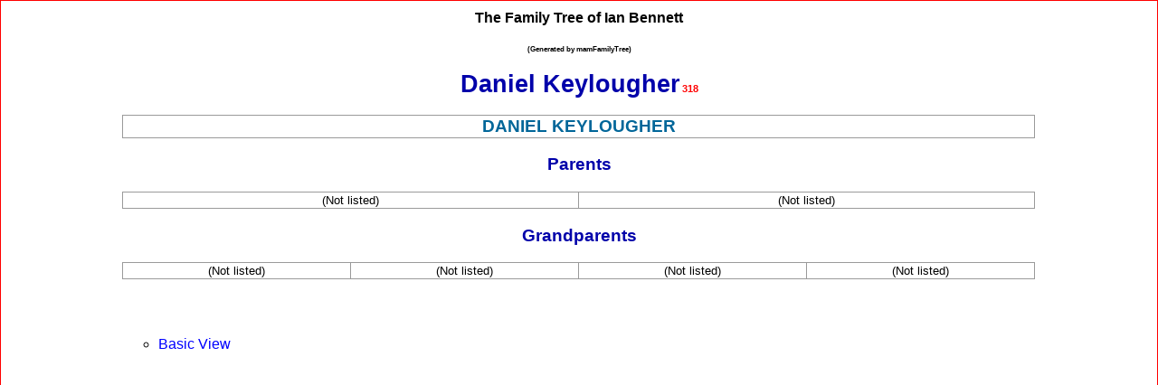

--- FILE ---
content_type: text/html
request_url: http://ianb.nomutantenemy.co.uk/tree/index.asp?person=318&view=extended
body_size: 3330
content:
<!DOCTYPE HTML PUBLIC "-//W3C//DTD HTML 4.0 Transitional//EN""http://www.w3.org/TR/REC-html40/loose.dtd"><html><head><title>Daniel Keylougher</title><link rel=stylesheet href='mamFT.css' type='text/css'><meta http-equiv='Content-Type' content='text/html; charset=ISO-8859-1'><meta name='generator' content='mutants ate my Family Tree'><meta name='keywords' content=', Acreman, Adams, Akers, Allden, Allingham, Almond, Andrews, Annis, Badger, Bailey, Bainbridge, Baldwyn, Barnforth, Bell, Bennett, Bennett-Sharpe, Blackwell, Bliss, Blows, Blowse, Boarder, Boddington, Booker, Botwright, Bowskill, Bradshaw, Branch, Bridge, Brooker, Brown, Budd, Bull, Bumstead, Burchett, Cannam, Capon, Cass, Catto, Chalk, Chandler, Channell, Chaplin, Chapman, Cheney, Chuter, Clark, Clarke, Clay, Coates, Cobby, Cockerill, Cole, Collen, Coom, Cooper, Copping, Cornforth, Cox, Cracknell, Crighton, Croft, Crookenden, Crutchley, Cummings, Curd, Cuthbert, Cuthbertson, Davis, Davison, Davy, Deacon, Devitt, Dowle, Duern, Dumcon, Dunn, Dunning, Dunsmore, Eagar, Edmundson, Edney, Edwards, Elliker, Elliott, Ellis, English, Evans, Farthing, Fenton, Field, Flavell, Forrester, Fossett, Foulsham, Fox, Fry, Gage, Garbutt, Gilbert, Girling, Goddard, Gordon, Gowson, Grant, Grey, Gurr, Haden, Hall, Halsey, Hampton, Hardwick, Harrison, Hartshorn, Hastings, Haswell, Hawkins, Helstrip, Hicks, Highwood, Hill, Hobday, Hoff, Hollick, Holliday, Holloway, Horner, Howard, Hunt, Hutchinson, Ivison, Jebson, Jennings, Jerome, Jimsboarder, Johnson, Keylougher, Kitcher, Kitchin, Knighton, Landells, Langstaff, Ledson, Leney, Lenton, Lethbridge, Lister, Littlefair, Loader, Longshaw, Lovegrove, Luck, Lycett, Madell, Margetson, Mason, Maw, May, Mayoss, Maytum, Moon, Moore, Morland, Mortimer, Neal, Newman, Nicholson, Nolloth, Norman, Nottage, Orchard, Page, Pallas, Pallister, Palmer, Parry, Patterson, Pay, Peacock, Phillips, Piggott, Pipe, Pittock, Plampin, Potten, Pountney, Powell, Randall, Ransdale, Raw, Reddecliffe, Richards, Richmond, Ridley, Robbins, Robinson, Rogers, Savage, Seale, Seall, Seeley, Sewell, Sharpe, Shettle, Shoebridge, Smiles, Smith, Spencer, Spooner, Stevens, Stoker, Stopford-Taylor, Stothard, Stracey, Sturdy, Tapley, Taylor, Tee, Terrington, Thompson, Tubman, Tullett, Turley, Tyler, Vanherck, Voss, Wade, Waite, Waites, Walker, Waller, Wallis, Watson, Wellings, Wells, West, Westcott, Westmarland, Wheeler, White, Wickersham, Wickstead, Wild, Wilkinson, Willett, Willey, Williams, Wilson, Winspear, Witzleben, Wood, Woods, Wright, Wyatt, Wyman, Wynn'></head><body><h4>The Family Tree of Ian Bennett</h4><h6>(Generated by mamFamilyTree)</h6><h1>Daniel Keylougher<span class='tiny'>318</span></h1><table cols='1'><tr><td class = 'main'>Daniel Keylougher</td></table><h3>Parents</h3><table cols='2'><colgroup span='2' width='50%'></colgroup><tr><td><span class='nl'>(Not listed)</span></td><td><span class='nl'>(Not listed)</span></td></tr></table><h3>Grandparents</h3><table cols='4'><colgroup span='4' width='25%'></colgroup><tr><td><span class='nl'>(Not listed)</span></td><td><span class='nl'>(Not listed)</span></td><td><span class='nl'>(Not listed)</span></td><td><span class='nl'>(Not listed)</span></td></tr></table><ul><li><a href='index.asp?person=318'>Basic View</a></li></ul></body></html>